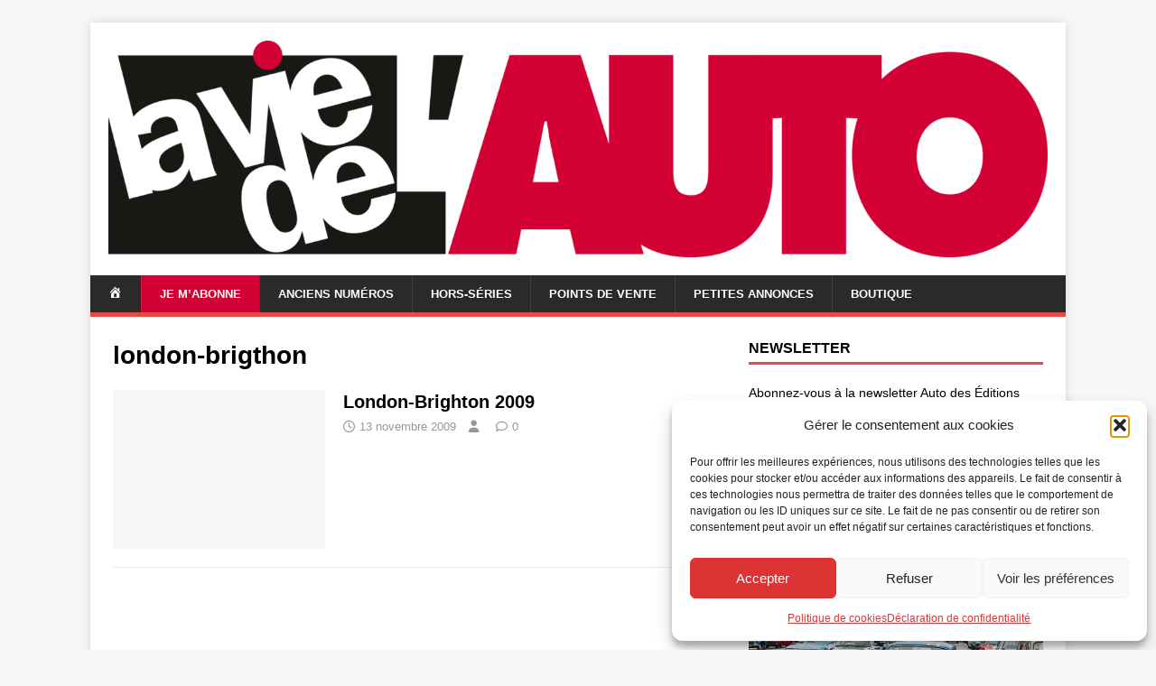

--- FILE ---
content_type: text/css
request_url: https://www.lva.fr/wp-content/themes/mh-magazine-lite-child-ar-rv/style.css?ver=2.10.0
body_size: 260
content:
/*
Theme Name:     MH Magazine Lite child lva
Description:    Theme enfant de mh-magazine-lite pour site lva.fr
Author:         Editions LVA
Author URI:     http://www.editions-lva.fr
Template:       mh-magazine-lite                            
Version:       2.8.3
Text Domain:	mh-magazine-lite-child-lva
*/


.home #main-content header h1 {
	display: none;
}

.rightbar{
	color: blue;
	text-decoration: underline;
}

.vc_gitem-animated-block{
	display: none;
}

.mh-main-nav li a {
	font-size: 95%;
}

.ligne-rouge {
	border-bottom: 2px solid red;
}

div.mh-excerpt {
	display: none;
}

.mh-footer a:hover {
	text-decoration: underline!important;
}
